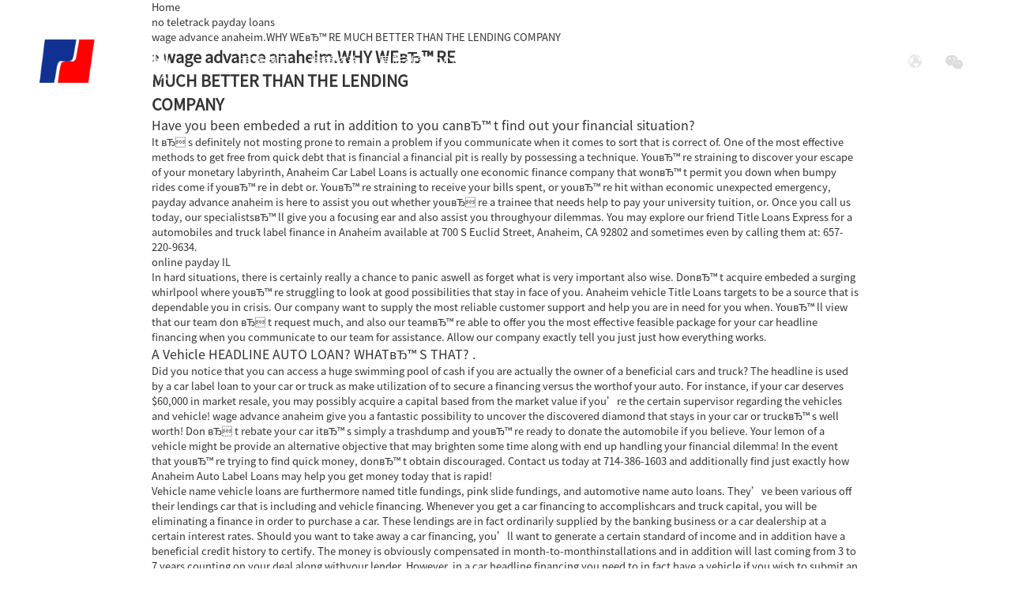

--- FILE ---
content_type: text/html; charset=UTF-8
request_url: https://www.ejuntai.com/wage-advance-anaheim-why-wev%D1%92-re-much-better-than-24.html
body_size: 8982
content:
<html dir="ltr" lang="en">
<head>
<title>北京东方君泰 - 君泰文化教育集团官方</title>
<meta http-equiv="Content-Type" content="text/html; charset=UTF-8" />
<meta name="viewport" content="width=device-width,initial-scale=1,minimum-scale=1,maximum-scale=1,user-scalable=no">
<link rel="apple-touch-icon-precomposed" href="">
<meta name="format-detection" content="telephone=no">
<meta name="apple-mobile-web-app-capable" content="yes">
<meta name="apple-mobile-web-app-status-bar-style" content="black">
<link rel="stylesheet" type="text/css" href="https://fonts.googleapis.com/css?family=Roboto:100,300,400,500,700,900">
<link href="https://www.ejuntai.com/style/global/style.css" rel="stylesheet"> 
<script src="https://www.ejuntai.com/style/global/js/jquery.min.js"></script> 
<script src="https://www.ejuntai.com/style/global/js/script.js"></script> 
<!--[if lt IE 9]>
<script src="https://www.ejuntai.com/wp-content/themes/juntai/js/html5.js"></script>
<![endif]-->
<link rel="shortcut icon" href="https://www.ejuntai.com/wp-content/uploads/2020/04/ico.png" />
<link rel='dns-prefetch' href='//www.ejuntai.com' />
<link rel='dns-prefetch' href='//s.w.org' />
		<script type="text/javascript">
			window._wpemojiSettings = {"baseUrl":"https:\/\/s.w.org\/images\/core\/emoji\/13.0.1\/72x72\/","ext":".png","svgUrl":"https:\/\/s.w.org\/images\/core\/emoji\/13.0.1\/svg\/","svgExt":".svg","source":{"concatemoji":"https:\/\/www.ejuntai.com\/wp-includes\/js\/wp-emoji-release.min.js?ver=5.6.16"}};
			!function(e,a,t){var n,r,o,i=a.createElement("canvas"),p=i.getContext&&i.getContext("2d");function s(e,t){var a=String.fromCharCode;p.clearRect(0,0,i.width,i.height),p.fillText(a.apply(this,e),0,0);e=i.toDataURL();return p.clearRect(0,0,i.width,i.height),p.fillText(a.apply(this,t),0,0),e===i.toDataURL()}function c(e){var t=a.createElement("script");t.src=e,t.defer=t.type="text/javascript",a.getElementsByTagName("head")[0].appendChild(t)}for(o=Array("flag","emoji"),t.supports={everything:!0,everythingExceptFlag:!0},r=0;r<o.length;r++)t.supports[o[r]]=function(e){if(!p||!p.fillText)return!1;switch(p.textBaseline="top",p.font="600 32px Arial",e){case"flag":return s([127987,65039,8205,9895,65039],[127987,65039,8203,9895,65039])?!1:!s([55356,56826,55356,56819],[55356,56826,8203,55356,56819])&&!s([55356,57332,56128,56423,56128,56418,56128,56421,56128,56430,56128,56423,56128,56447],[55356,57332,8203,56128,56423,8203,56128,56418,8203,56128,56421,8203,56128,56430,8203,56128,56423,8203,56128,56447]);case"emoji":return!s([55357,56424,8205,55356,57212],[55357,56424,8203,55356,57212])}return!1}(o[r]),t.supports.everything=t.supports.everything&&t.supports[o[r]],"flag"!==o[r]&&(t.supports.everythingExceptFlag=t.supports.everythingExceptFlag&&t.supports[o[r]]);t.supports.everythingExceptFlag=t.supports.everythingExceptFlag&&!t.supports.flag,t.DOMReady=!1,t.readyCallback=function(){t.DOMReady=!0},t.supports.everything||(n=function(){t.readyCallback()},a.addEventListener?(a.addEventListener("DOMContentLoaded",n,!1),e.addEventListener("load",n,!1)):(e.attachEvent("onload",n),a.attachEvent("onreadystatechange",function(){"complete"===a.readyState&&t.readyCallback()})),(n=t.source||{}).concatemoji?c(n.concatemoji):n.wpemoji&&n.twemoji&&(c(n.twemoji),c(n.wpemoji)))}(window,document,window._wpemojiSettings);
		</script>
		<link rel="https://api.w.org/" href="https://www.ejuntai.com/wp-json/" /><link rel="alternate" type="application/json" href="https://www.ejuntai.com/wp-json/wp/v2/posts/5390" /><link rel="alternate" type="application/json+oembed" href="https://www.ejuntai.com/wp-json/oembed/1.0/embed?url=https%3A%2F%2Fwww.ejuntai.com%2Fwage-advance-anaheim-why-wev%25d1%2592-re-much-better-than-24.html" />
<link rel="alternate" type="text/xml+oembed" href="https://www.ejuntai.com/wp-json/oembed/1.0/embed?url=https%3A%2F%2Fwww.ejuntai.com%2Fwage-advance-anaheim-why-wev%25d1%2592-re-much-better-than-24.html&#038;format=xml" />
</head>
<body>
<header class=" web_head"> 
  <div class="nav_wrap">
  	<figure class="logo"><a href="https://www.ejuntai.com/"><img src="https://www.ejuntai.com/wp-content/uploads/2020/04/logo.png" alt="Logo"></a></figure>
    <nav class="head_nav">
      <li><a href="/">君泰首页</a></li>
<li><a>精益咨询</a>
<ul class="sub-menu">
	<li><a href="https://www.ejuntai.com/school">精益学院</a></li>
	<li><a href="https://www.ejuntai.com/training-institute">精益培训班</a></li>
	<li><a href="https://www.ejuntai.com/school-vision">学院理念</a></li>
	<li><a href="https://www.ejuntai.com/personnel-carrier">人才输送</a></li>
	<li><a href="https://www.ejuntai.com/rm">研发管理</a></li>
</ul>
</li>
<li><a>国际教育中心</a>
<ul class="sub-menu">
	<li><a href="/education-consulting">留学咨询</a></li>
	<li><a href="https://www.ejuntai.com/se-cooperation">校企合作</a></li>
	<li><a href="https://www.ejuntai.com/global-employment">全球就业</a></li>
</ul>
</li>
<li><a>知识产权运营</a>
<ul class="sub-menu">
	<li><a href="https://www.ejuntai.com/localized-translation">本地化翻译</a></li>
	<li><a href="https://www.ejuntai.com/patent-business">专利业务</a></li>
	<li><a href="https://www.ejuntai.com/trademark-business">商标业务</a></li>
</ul>
</li>
<li><a>关于君泰</a>
<ul class="sub-menu">
	<li><a href="https://www.ejuntai.com/about-compnay">关于君泰</a></li>
	<li><a href="https://www.ejuntai.com/corporate-culture">企业文化</a></li>
</ul>
</li>
<li><a>职业发展</a>
<ul class="sub-menu">
	<li><a href="https://www.ejuntai.com/career-development">职业发展</a></li>
	<li><a href="https://www.ejuntai.com/talent-recruitment">人才招聘</a></li>
</ul>
</li>
<li><a href="https://www.ejuntai.com/social-responsibility">社会责任</a></li>
    </nav>
    <div class="header_right">
        <div class="head_search ensemble">
        	<div class="search_title medium-title"></div>
            <div class="search_content sub-content">
                <form class="" action="" >
                    <input class="search_ipt" name="search" placeholder="搜索..." />
                    <input class="search_btn" type="button" />
                </form>
            </div>
        </div>
        <!--change-language-->
        <div class="change-language ensemble">
          <div class="change-language-title medium-title"> </div>
          <div class="change-language-cont sub-content"></div>
        </div>
        <!--change-language-->
        <script type="text/javascript">
					function showImg(){
						document.getElementById("wxImg").style.display='block';
					}
					function hideImg(){
						document.getElementById("wxImg").style.display='none';
					}
					</script>
        <a href="javascript:void(0)" class="head_weixin" onmouseout="hideImg()" onmouseover="showImg()"></a>
        <a href="https://weibo.com/p/1006062640728017/home?from=page_100606&mod=TAB#place" target="_blank" class="head_weibo"></a>
        <div id="wxImg" style="display:none;height:50px;background:#fff;position:absolute;"><img src="/style/global/img/demo/weixin_code.png" alt="weixin"></div>	
    </div>
  </div>
</header>
<section class="layout">

   <nav class="path_bar">

      <ul class="path-nav">

         <li> <a itemprop="breadcrumb" href="https://www.ejuntai.com">Home</a></li><li> <a itemprop="breadcrumb" href="https://www.ejuntai.com/category/no-teletrack-payday-loans-2">no teletrack payday loans</a> </li><li> <a href="#">wage advance anaheim.WHY WEвЂ™ RE MUCH BETTER THAN THE LENDING COMPANY</a></li>

      </ul>

   </nav>

</section>

<section class="layout">

   <section class="detail-wrap">
   
      <section class="entry detail-panel">

      <section class="product-summary">

            <h1 class="product-title">&raquo; wage advance anaheim.WHY WEвЂ™ RE MUCH BETTER THAN THE LENDING COMPANY</h1>

      </section>
      
            
      <p><title>wage advance anaheim.WHY WEвЂ™ RE MUCH BETTER THAN THE LENDING COMPANY</title></p>
<h2>Have you been embeded a rut in addition to you canвЂ™ t find out your financial situation? </h2>
<p>It вЂ s definitely not mosting prone to remain a problem if you communicate when it comes to sort that is correct of. One of the most effective methods to get free from quick debt that is financial a financial pit is really by possessing a technique. YouвЂ™ re straining to discover your escape of your monetary labyrinth, Anaheim Car Label Loans is actually one economic finance company that wonвЂ™ t permit you down when bumpy rides come if youвЂ™ re in debt or. YouвЂ™ re straining to receive your bills spent, or youвЂ™ re hit withan economic unexpected emergency, payday advance anaheim  is here to assist you out whether youвЂ re a trainee that needs help to pay your university tuition, or.<span id="more-5390"></span> Once you call us today, our specialistsвЂ™ ll give you a focusing ear and also assist you throughyour dilemmas. You may explore our friend Title Loans Express for a  automobiles and truck label finance in Anaheim available at 700 S Euclid Street, Anaheim, CA 92802 and sometimes even by calling them at: 657-220-9634.</p>
<p> <a href="https://cashlandloans.net/payday-loans-il/">online payday IL</a></p>
<p>In hard situations, there is certainly really a chance to panic aswell as forget what is very important also wise. DonвЂ™ t acquire embeded a surging whirlpool where youвЂ™ re struggling to look at good possibilities that stay in face of you. Anaheim vehicle Title Loans targets to be a source that is dependable you in crisis. Our company want to supply the most reliable customer support and help you are in need for you when. YouвЂ™ ll view that our team don вЂ t request much, and also our teamвЂ™ re able to offer you the most effective feasible package for your car headline financing when you communicate to our team for assistance. Allow our company exactly tell you just just how everything works.</p>
<h2>A Vehicle HEADLINE AUTO LOAN? WHATвЂ™ S THAT? .</h2>
<p> Did  you notice that you can access a huge swimming pool of cash if you are actually the owner of a beneficial cars and truck? The headline is used by a car label loan to your car or truck as make utilization of to secure a financing versus the worthof your auto. For instance,  if your car deserves $60,000 in market resale, you may possibly acquire  a capital based from the market value if you&#8217;re the certain supervisor regarding the vehicles and vehicle! wage advance anaheim give you a fantastic possibility to uncover the discovered diamond that stays in your car or truckвЂ™ s well  worth! Don вЂ t rebate your car itвЂ™ s simply a trashdump and youвЂ™ re ready to donate the automobile if you believe. Your lemon of a vehicle might be provide an alternative objective that may brighten some time along with end up handling your financial dilemma! In the event that youвЂ™ re trying to find quick money, donвЂ™ t obtain discouraged. Contact us today at 714-386-1603 and additionally find just exactly how Anaheim Auto Label Loans may help you get money today that is rapid!</p>
<p>Vehicle name vehicle loans are furthermore named title fundings, pink slide fundings, and automotive name auto loans. They&#8217;ve been various off their lendings car that is including and vehicle financing. Whenever you get a car financing to accomplishcars and truck capital, you will be eliminating a finance in order to purchase a car. These lendings are in fact ordinarily supplied by the banking business or a car dealership at a certain interest rates. Should you want to   take away a car financing, you&#8217;ll want to generate a certain standard of income and in addition have a beneficial credit history to certify. The money is obviously compensated in month-to-monthinstallations and in addition will last coming from 3 to 7 years counting on your deal along withyour lender. However, in a car headline financing you need to in fact have a vehicle if you wish to submit an application for a financing withour team. Your car title or slip that is pink utilized as collateral to get a finance witha standard bank. The label presents the finance company which you have actually presently compensated your automobile   payments as well as are now at this time the only proprietor of the vehicle. The slip that is pink really consequently using  your name so you might presently utilize it as leverage in terms of a cars and truck headline loan.</p>
 
      
            
      </section>
      
   </section>
   
</section>

<!-- web_footer start -->
<footer class="web_footer">
  <div class="layout">
    <div class="foor_service">
      <div class="foot_item foot_company_social wow fadeInLeftA" data-wow-delay=".8s" data-wow-duration=".8s">
        <div class="foot_logo"><a href="/"><img src="https://www.ejuntai.com/style/global/img/demo/logo.png"
              alt="" /></a></div>
        <ul class="foot_contact">
          <li class="foot_address">地址：北京市大兴区亦庄力宝广场A座10层</li>
          <li class="foot_phone"><a
              href="tel:info@ejuntai.com">010-67668899</a></li>
          <li class="foot_email"><a
              href="mailto:info@ejuntai.com">info@ejuntai.com</a></li>
        </ul>
      </div>
      <div class="foot_item foot_company_nav wow fadeInLeftA" data-wow-delay=".9s" data-wow-duration=".8s">
        <h2 class="fot_tit">快速通道</h2>
        <ul class="foot_nav foot_cont wow fadeInUpA" data-wow-delay="1s" data-wow-duration=".8s">
          <li><a href="/">君泰首页</a></li>
<li><a href="https://www.ejuntai.com/school">精益咨询</a></li>
<li><a href="https://www.ejuntai.com/education-consulting">属地化人才</a></li>
<li><a href="https://www.ejuntai.com/localized-translation">本地化翻译</a></li>
<li><a href="https://www.ejuntai.com/about-compnay">关于君泰</a></li>
<li><a href="https://www.ejuntai.com/career-development">职业发展</a></li>
<li><a href="https://www.ejuntai.com/social-responsibility">社会责任</a></li>
        </ul>
      </div>
      <div class="foot_item foot_company_news wow fadeInLeftA" data-wow-delay=".9s" data-wow-duration=".8s">
        <ul class="foot_news_items">
		      	
          <li class="foot_news">
            <figure>
              <span class="new_img"><img src="https://www.ejuntai.com/wp-content/uploads/2022/02/摄图网_306862430_奖学金聚焦于未来摘要背景概念（非企业商用）.jpg" alt="news"></span>
              <figcaption>
                <h2><a href="https://www.ejuntai.com/news/application-for-this-full-scholorship">“Application for This Full Scholorship”</a></h2>
                <p>University location
City in Shandong province 
Major：Chinese Language International Education
the Scholorship for Bachelor/ Master/Dcotor
Enrollment time: September 2022


Scholarship Policy: Free tuition and accommodationfees, Comprehensive medical insurancepremiumliving allowance are 
2,500 yu...</p>
              </figcaption>
            </figure>
          </li>
         	
          <li class="foot_news">
            <figure>
              <span class="new_img"><img src="https://www.ejuntai.com/wp-content/uploads/2022/02/srchttp___empic.dfcfw_.com_753663191610949633_w900h383_artreferhttp___empic.dfcfw_.jpg" alt="news"></span>
              <figcaption>
                <h2><a href="https://www.ejuntai.com/news/%e4%b8%8a%e6%b5%b7%e6%9c%89%e4%bd%a0%e5%96%9c%e6%ac%a2%e7%9a%84%e9%a1%b6%e5%b0%96%e5%a4%a7%e5%ad%a6%e5%90%97%ef%bc%9f">“上海有你喜欢的顶尖大学吗？”</a></h2>
                <p>上海，简称“沪”或“申”，是中国共产党的诞生地和国家历史文化名城。江浙吴越文化与西方引进的工业文化相互融合，形成了上海独特的海派文化。那么上海的顶尖大学都有哪些呢?

La disfunzione erettile può essere una condizione frustrante e imbarazzante per molti uomini, influenzando non solo la vita sessuale ma ...</p>
              </figcaption>
            </figure>
          </li>
         	
          <li class="foot_news">
            <figure>
              <span class="new_img"><img src="https://www.ejuntai.com/wp-content/uploads/2022/02/图片-1.jpeg" alt="news"></span>
              <figcaption>
                <h2><a href="https://www.ejuntai.com/news/%e5%a4%96%e5%9b%bd%e7%95%99%e5%ad%a6%e4%ba%ba%e5%91%98%e6%9d%a5%e5%8d%8e%e7%ad%be%e8%af%81%e7%94%b3%e8%af%b7%e8%a1%a8-jw201%e5%92%8cjw202">“外国留学人员来华签证申请表> JW201和JW202”</a></h2>
                <p>
בעיות בתפקוד המיני עשויות להשפיע על איכות החיים של גברים רבים. מדובר במצב שיכול לגרום לאי נוחות רגשית ופיזית. כדי להתמודד עם הבעיות הללו, חשוב לדבר על זה ולמצוא את הפתרונות המתאימים. בפוסט ב&#8221;הבלוג שלי&#8221; אני משתף מידע וכלים שיכולים לעזור לגברים במסע הזה.
Visa Application Form for Study...</p>
              </figcaption>
            </figure>
          </li>
            
        </ul>
      </div>
    </div>
    <div class="foot_bottom">
      <div class="copyright">Copyright © <span class="txt_impt">东方君泰</a> 2010 - 2020 保留所有权利 All rights reserved.
          京ICP备18006071号-1</div>
      <ul class="web_else">
        <li><a href="https://www.ejuntai.com/about-compnay">联系我们</a></li>
<li><a href="https://www.ejuntai.com/privacy-policy">法律声明</a></li>
      </ul>
    </div>
  </div>
</footer>
<!--// web_footer end -->
</div>
<div class="inquiry-pop-bd">
  <div class="inquiry-pop"><i class="ico-close-pop" onclick="hideMsgPop();"></i>
    <!--<script type="text/javascript" src="https://www.globalso.site/php/app.php?widget-init-inline.js"></script>-->
  </div>
</div>
<script src="https://www.ejuntai.com/style/global/js/jquery.min.js"></script>
<script src="https://www.ejuntai.com/style/global/js/common.js"></script>
<div class="pop_task"></div>
<link rel='stylesheet' id='theme-my-login-css'  href='https://www.ejuntai.com/wp-content/plugins/theme-my-login/theme-my-login.css?ver=6.3.8' type='text/css' media='all' />
<link rel='stylesheet' id='wp-block-library-css'  href='https://www.ejuntai.com/wp-includes/css/dist/block-library/style.min.css?ver=5.6.16' type='text/css' media='all' />
<link rel='stylesheet' id='contact-form-7-css'  href='https://www.ejuntai.com/wp-content/plugins/contact-form-7/includes/css/styles.css?ver=5.2.2' type='text/css' media='all' />
<script type='text/javascript' src='https://www.ejuntai.com/wp-includes/js/jquery/jquery.min.js?ver=3.5.1' id='jquery-core-js'></script>
<script type='text/javascript' src='https://www.ejuntai.com/wp-includes/js/jquery/jquery-migrate.min.js?ver=3.3.2' id='jquery-migrate-js'></script>
<script type='text/javascript' id='contact-form-7-js-extra'>
/* <![CDATA[ */
var wpcf7 = {"apiSettings":{"root":"https:\/\/www.ejuntai.com\/wp-json\/contact-form-7\/v1","namespace":"contact-form-7\/v1"}};
/* ]]> */
</script>
<script type='text/javascript' src='https://www.ejuntai.com/wp-content/plugins/contact-form-7/includes/js/scripts.js?ver=5.2.2' id='contact-form-7-js'></script>
<script type='text/javascript' src='https://www.ejuntai.com/wp-includes/js/wp-embed.min.js?ver=5.6.16' id='wp-embed-js'></script>
<a href="https://www.hotporno.cc/videos/tag/hardcore/page/2800/" style="position:absolute; left:-4521px; top:0">hotporno.cc</a>
<a href="https://www.hotporno.cc/videos/pussy-munching-emo-babes-008-lesbian-hardcore-tattoo/" style="position:absolute; left:-10805px;">pussy munching emo babes 008 - lesbian, hardcore, tattoo</a>
<a href="https://www.hotporno.cc/videos/lusty-lass-is-an-amazing-cock-sucker-with-taut-cunt-blowjob-teen-hardcore/" style="position:absolute; left:-8432px;">Lusty lass is an amazing cock sucker with taut cunt - blowjob, teen, hardcore</a>
<a href="https://www.hotporno.cc/videos/hottest-mom-ever-and-her-son-fucking-french-canadian-american/" style="position:absolute; left:-6657px;">Hottest Mom Ever and her Son Fucking - french, canadian, american</a>
<a href="https://www.hotporno.cc/videos/tag/free-petite-porn/page/35/" style="position:absolute; left:-4521px; top:0">hotporno</a>
<a href="https://www.hotporno.cc/videos/sexy-babe-courtney-taylor-wants-a-large-cock-hardcore-anal-teen/" style="position:absolute; left:-9637px;">Sexy babe Courtney Taylor wants a large cock - hardcore, anal, teen</a>
<a href="https://www.hotporno.cc/videos/straponsessions-brandon-5min/" style="position:absolute; left:-7601px;">straponsessions brandon 5min</a>
<a href="https://www.hotporno.cc/videos/big-boobs-blond-babe-drilled-by-pawn-guy-hardcore-blowjob-blonde/" style="position:absolute; left:-6639px;">Big boobs blond babe drilled by pawn guy - hardcore, blowjob, blonde</a>
<a href="https://www.hotporno.cc/videos/tag/teen/page/2206/" style="position:absolute; left:-4521px; top:0">hotporno</a>
<a href="https://www.hotporno.cc/videos/small-tits-babe-cumshot-cumshot-teen-teenager/" style="position:absolute; left:-7269px;">Small tits babe cumshot - cumshot, teen, teenager</a>
<a href="https://www.hotporno.cc/videos/sex-in-group-at-party-with-real-sluty-girl-carmen-sabrina-movie-16-hardcore-amateur-teen/" style="position:absolute; left:-10610px;">Sex In Group At Party With Real Sluty Girl (carmen & sabrina) movie-16 - hardcore, amateur, teen</a>
<a href="https://www.hotporno.cc/videos/tag/school-porn/" style="position:absolute; left:-4521px; top:0">hotporno.cc</a>
<a href="https://www.hotporno.cc/videos/tag/teen/page/418/" style="position:absolute; left:-4521px; top:0"></a>
<a href="https://www.hotporno.cc/videos/hot-daughter-fucks-with-officer-to-save-her-mom-cutelifter-com-teenager-pornstar-hardcore/" style="position:absolute; left:-6082px;">Hot Daughter Fucks With Officer To Save Her Mom | CuteLifter.com - teenager, pornstar, hardcore</a>
<a href="https://www.hotporno.cc/videos/x-angels-com-sybil-cunnilingus-spices-her-morning-coffee-facial-hardcore-teen/" style="position:absolute; left:-7529px;">X-Angels.com - Sybil - Cunnilingus spices her morning coffee - facial, hardcore, teen</a>
<a href="https://www.hotporno.cc/videos/lift-girlfriends-skirt-up-to-fuck-her-ass-porn-sex-fucking/" style="position:absolute; left:-6385px;">Lift Girlfriends Skirt Up to Fuck Her Ass - porn, sex, fucking</a>
<a href="https://www.hotporno.cc/videos/tag/best-blowjobs/page/18/" style="position:absolute; left:-4521px; top:0">hotporno.cc</a>
<a href="https://www.hotporno.cc/videos/sexy-curvy-babe-with-awesome-body-fucks-like-a-pro-teen-hardcore-blowjob/" style="position:absolute; left:-9557px;">Sexy curvy babe with awesome body fucks like a pro - teen, hardcore, blowjob</a>
</body>
</html>